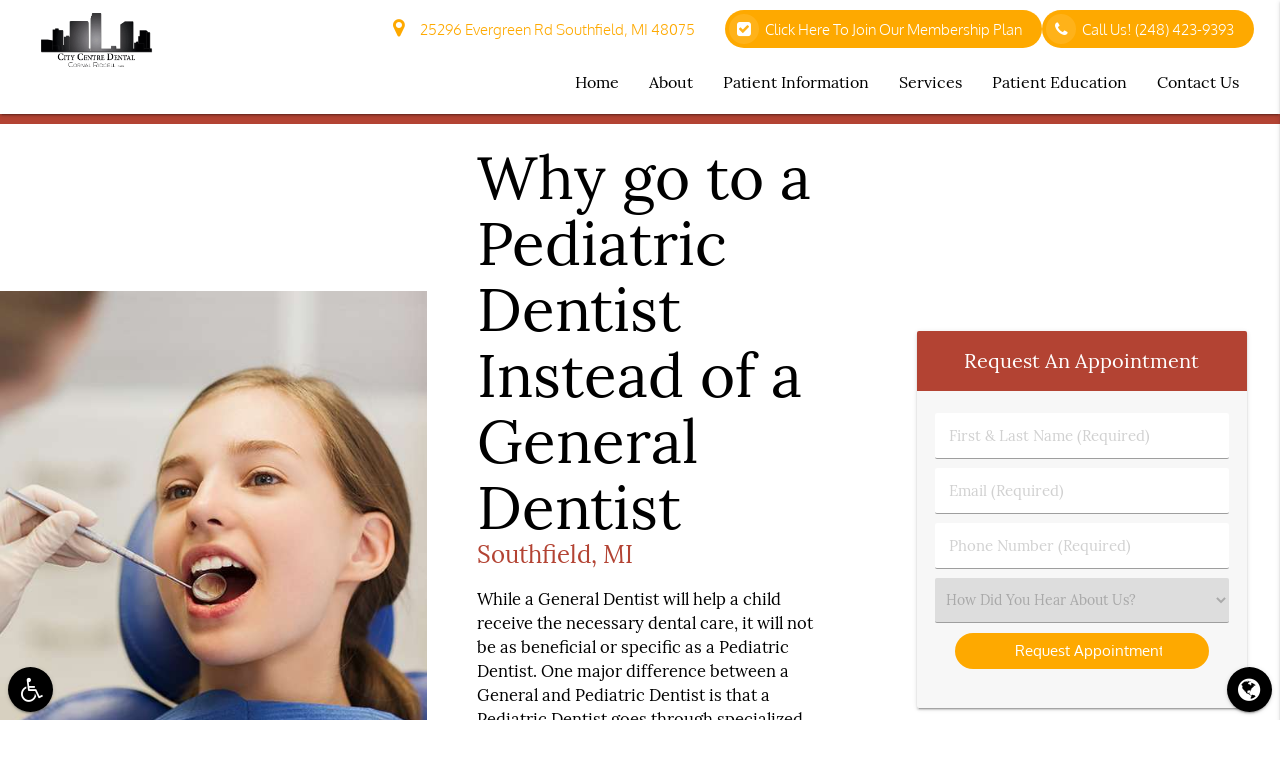

--- FILE ---
content_type: text/html; charset=utf-8
request_url: https://www.google.com/recaptcha/api2/anchor?ar=1&k=6LebygQrAAAAAEqGFJ1k4HKHRWznG7xEaYz78_oV&co=aHR0cHM6Ly93d3cucmVhbGdvb2RkZW50aXN0LmNvbTo0NDM.&hl=en&v=PoyoqOPhxBO7pBk68S4YbpHZ&size=invisible&anchor-ms=20000&execute-ms=30000&cb=ymi6mowsctbe
body_size: 48551
content:
<!DOCTYPE HTML><html dir="ltr" lang="en"><head><meta http-equiv="Content-Type" content="text/html; charset=UTF-8">
<meta http-equiv="X-UA-Compatible" content="IE=edge">
<title>reCAPTCHA</title>
<style type="text/css">
/* cyrillic-ext */
@font-face {
  font-family: 'Roboto';
  font-style: normal;
  font-weight: 400;
  font-stretch: 100%;
  src: url(//fonts.gstatic.com/s/roboto/v48/KFO7CnqEu92Fr1ME7kSn66aGLdTylUAMa3GUBHMdazTgWw.woff2) format('woff2');
  unicode-range: U+0460-052F, U+1C80-1C8A, U+20B4, U+2DE0-2DFF, U+A640-A69F, U+FE2E-FE2F;
}
/* cyrillic */
@font-face {
  font-family: 'Roboto';
  font-style: normal;
  font-weight: 400;
  font-stretch: 100%;
  src: url(//fonts.gstatic.com/s/roboto/v48/KFO7CnqEu92Fr1ME7kSn66aGLdTylUAMa3iUBHMdazTgWw.woff2) format('woff2');
  unicode-range: U+0301, U+0400-045F, U+0490-0491, U+04B0-04B1, U+2116;
}
/* greek-ext */
@font-face {
  font-family: 'Roboto';
  font-style: normal;
  font-weight: 400;
  font-stretch: 100%;
  src: url(//fonts.gstatic.com/s/roboto/v48/KFO7CnqEu92Fr1ME7kSn66aGLdTylUAMa3CUBHMdazTgWw.woff2) format('woff2');
  unicode-range: U+1F00-1FFF;
}
/* greek */
@font-face {
  font-family: 'Roboto';
  font-style: normal;
  font-weight: 400;
  font-stretch: 100%;
  src: url(//fonts.gstatic.com/s/roboto/v48/KFO7CnqEu92Fr1ME7kSn66aGLdTylUAMa3-UBHMdazTgWw.woff2) format('woff2');
  unicode-range: U+0370-0377, U+037A-037F, U+0384-038A, U+038C, U+038E-03A1, U+03A3-03FF;
}
/* math */
@font-face {
  font-family: 'Roboto';
  font-style: normal;
  font-weight: 400;
  font-stretch: 100%;
  src: url(//fonts.gstatic.com/s/roboto/v48/KFO7CnqEu92Fr1ME7kSn66aGLdTylUAMawCUBHMdazTgWw.woff2) format('woff2');
  unicode-range: U+0302-0303, U+0305, U+0307-0308, U+0310, U+0312, U+0315, U+031A, U+0326-0327, U+032C, U+032F-0330, U+0332-0333, U+0338, U+033A, U+0346, U+034D, U+0391-03A1, U+03A3-03A9, U+03B1-03C9, U+03D1, U+03D5-03D6, U+03F0-03F1, U+03F4-03F5, U+2016-2017, U+2034-2038, U+203C, U+2040, U+2043, U+2047, U+2050, U+2057, U+205F, U+2070-2071, U+2074-208E, U+2090-209C, U+20D0-20DC, U+20E1, U+20E5-20EF, U+2100-2112, U+2114-2115, U+2117-2121, U+2123-214F, U+2190, U+2192, U+2194-21AE, U+21B0-21E5, U+21F1-21F2, U+21F4-2211, U+2213-2214, U+2216-22FF, U+2308-230B, U+2310, U+2319, U+231C-2321, U+2336-237A, U+237C, U+2395, U+239B-23B7, U+23D0, U+23DC-23E1, U+2474-2475, U+25AF, U+25B3, U+25B7, U+25BD, U+25C1, U+25CA, U+25CC, U+25FB, U+266D-266F, U+27C0-27FF, U+2900-2AFF, U+2B0E-2B11, U+2B30-2B4C, U+2BFE, U+3030, U+FF5B, U+FF5D, U+1D400-1D7FF, U+1EE00-1EEFF;
}
/* symbols */
@font-face {
  font-family: 'Roboto';
  font-style: normal;
  font-weight: 400;
  font-stretch: 100%;
  src: url(//fonts.gstatic.com/s/roboto/v48/KFO7CnqEu92Fr1ME7kSn66aGLdTylUAMaxKUBHMdazTgWw.woff2) format('woff2');
  unicode-range: U+0001-000C, U+000E-001F, U+007F-009F, U+20DD-20E0, U+20E2-20E4, U+2150-218F, U+2190, U+2192, U+2194-2199, U+21AF, U+21E6-21F0, U+21F3, U+2218-2219, U+2299, U+22C4-22C6, U+2300-243F, U+2440-244A, U+2460-24FF, U+25A0-27BF, U+2800-28FF, U+2921-2922, U+2981, U+29BF, U+29EB, U+2B00-2BFF, U+4DC0-4DFF, U+FFF9-FFFB, U+10140-1018E, U+10190-1019C, U+101A0, U+101D0-101FD, U+102E0-102FB, U+10E60-10E7E, U+1D2C0-1D2D3, U+1D2E0-1D37F, U+1F000-1F0FF, U+1F100-1F1AD, U+1F1E6-1F1FF, U+1F30D-1F30F, U+1F315, U+1F31C, U+1F31E, U+1F320-1F32C, U+1F336, U+1F378, U+1F37D, U+1F382, U+1F393-1F39F, U+1F3A7-1F3A8, U+1F3AC-1F3AF, U+1F3C2, U+1F3C4-1F3C6, U+1F3CA-1F3CE, U+1F3D4-1F3E0, U+1F3ED, U+1F3F1-1F3F3, U+1F3F5-1F3F7, U+1F408, U+1F415, U+1F41F, U+1F426, U+1F43F, U+1F441-1F442, U+1F444, U+1F446-1F449, U+1F44C-1F44E, U+1F453, U+1F46A, U+1F47D, U+1F4A3, U+1F4B0, U+1F4B3, U+1F4B9, U+1F4BB, U+1F4BF, U+1F4C8-1F4CB, U+1F4D6, U+1F4DA, U+1F4DF, U+1F4E3-1F4E6, U+1F4EA-1F4ED, U+1F4F7, U+1F4F9-1F4FB, U+1F4FD-1F4FE, U+1F503, U+1F507-1F50B, U+1F50D, U+1F512-1F513, U+1F53E-1F54A, U+1F54F-1F5FA, U+1F610, U+1F650-1F67F, U+1F687, U+1F68D, U+1F691, U+1F694, U+1F698, U+1F6AD, U+1F6B2, U+1F6B9-1F6BA, U+1F6BC, U+1F6C6-1F6CF, U+1F6D3-1F6D7, U+1F6E0-1F6EA, U+1F6F0-1F6F3, U+1F6F7-1F6FC, U+1F700-1F7FF, U+1F800-1F80B, U+1F810-1F847, U+1F850-1F859, U+1F860-1F887, U+1F890-1F8AD, U+1F8B0-1F8BB, U+1F8C0-1F8C1, U+1F900-1F90B, U+1F93B, U+1F946, U+1F984, U+1F996, U+1F9E9, U+1FA00-1FA6F, U+1FA70-1FA7C, U+1FA80-1FA89, U+1FA8F-1FAC6, U+1FACE-1FADC, U+1FADF-1FAE9, U+1FAF0-1FAF8, U+1FB00-1FBFF;
}
/* vietnamese */
@font-face {
  font-family: 'Roboto';
  font-style: normal;
  font-weight: 400;
  font-stretch: 100%;
  src: url(//fonts.gstatic.com/s/roboto/v48/KFO7CnqEu92Fr1ME7kSn66aGLdTylUAMa3OUBHMdazTgWw.woff2) format('woff2');
  unicode-range: U+0102-0103, U+0110-0111, U+0128-0129, U+0168-0169, U+01A0-01A1, U+01AF-01B0, U+0300-0301, U+0303-0304, U+0308-0309, U+0323, U+0329, U+1EA0-1EF9, U+20AB;
}
/* latin-ext */
@font-face {
  font-family: 'Roboto';
  font-style: normal;
  font-weight: 400;
  font-stretch: 100%;
  src: url(//fonts.gstatic.com/s/roboto/v48/KFO7CnqEu92Fr1ME7kSn66aGLdTylUAMa3KUBHMdazTgWw.woff2) format('woff2');
  unicode-range: U+0100-02BA, U+02BD-02C5, U+02C7-02CC, U+02CE-02D7, U+02DD-02FF, U+0304, U+0308, U+0329, U+1D00-1DBF, U+1E00-1E9F, U+1EF2-1EFF, U+2020, U+20A0-20AB, U+20AD-20C0, U+2113, U+2C60-2C7F, U+A720-A7FF;
}
/* latin */
@font-face {
  font-family: 'Roboto';
  font-style: normal;
  font-weight: 400;
  font-stretch: 100%;
  src: url(//fonts.gstatic.com/s/roboto/v48/KFO7CnqEu92Fr1ME7kSn66aGLdTylUAMa3yUBHMdazQ.woff2) format('woff2');
  unicode-range: U+0000-00FF, U+0131, U+0152-0153, U+02BB-02BC, U+02C6, U+02DA, U+02DC, U+0304, U+0308, U+0329, U+2000-206F, U+20AC, U+2122, U+2191, U+2193, U+2212, U+2215, U+FEFF, U+FFFD;
}
/* cyrillic-ext */
@font-face {
  font-family: 'Roboto';
  font-style: normal;
  font-weight: 500;
  font-stretch: 100%;
  src: url(//fonts.gstatic.com/s/roboto/v48/KFO7CnqEu92Fr1ME7kSn66aGLdTylUAMa3GUBHMdazTgWw.woff2) format('woff2');
  unicode-range: U+0460-052F, U+1C80-1C8A, U+20B4, U+2DE0-2DFF, U+A640-A69F, U+FE2E-FE2F;
}
/* cyrillic */
@font-face {
  font-family: 'Roboto';
  font-style: normal;
  font-weight: 500;
  font-stretch: 100%;
  src: url(//fonts.gstatic.com/s/roboto/v48/KFO7CnqEu92Fr1ME7kSn66aGLdTylUAMa3iUBHMdazTgWw.woff2) format('woff2');
  unicode-range: U+0301, U+0400-045F, U+0490-0491, U+04B0-04B1, U+2116;
}
/* greek-ext */
@font-face {
  font-family: 'Roboto';
  font-style: normal;
  font-weight: 500;
  font-stretch: 100%;
  src: url(//fonts.gstatic.com/s/roboto/v48/KFO7CnqEu92Fr1ME7kSn66aGLdTylUAMa3CUBHMdazTgWw.woff2) format('woff2');
  unicode-range: U+1F00-1FFF;
}
/* greek */
@font-face {
  font-family: 'Roboto';
  font-style: normal;
  font-weight: 500;
  font-stretch: 100%;
  src: url(//fonts.gstatic.com/s/roboto/v48/KFO7CnqEu92Fr1ME7kSn66aGLdTylUAMa3-UBHMdazTgWw.woff2) format('woff2');
  unicode-range: U+0370-0377, U+037A-037F, U+0384-038A, U+038C, U+038E-03A1, U+03A3-03FF;
}
/* math */
@font-face {
  font-family: 'Roboto';
  font-style: normal;
  font-weight: 500;
  font-stretch: 100%;
  src: url(//fonts.gstatic.com/s/roboto/v48/KFO7CnqEu92Fr1ME7kSn66aGLdTylUAMawCUBHMdazTgWw.woff2) format('woff2');
  unicode-range: U+0302-0303, U+0305, U+0307-0308, U+0310, U+0312, U+0315, U+031A, U+0326-0327, U+032C, U+032F-0330, U+0332-0333, U+0338, U+033A, U+0346, U+034D, U+0391-03A1, U+03A3-03A9, U+03B1-03C9, U+03D1, U+03D5-03D6, U+03F0-03F1, U+03F4-03F5, U+2016-2017, U+2034-2038, U+203C, U+2040, U+2043, U+2047, U+2050, U+2057, U+205F, U+2070-2071, U+2074-208E, U+2090-209C, U+20D0-20DC, U+20E1, U+20E5-20EF, U+2100-2112, U+2114-2115, U+2117-2121, U+2123-214F, U+2190, U+2192, U+2194-21AE, U+21B0-21E5, U+21F1-21F2, U+21F4-2211, U+2213-2214, U+2216-22FF, U+2308-230B, U+2310, U+2319, U+231C-2321, U+2336-237A, U+237C, U+2395, U+239B-23B7, U+23D0, U+23DC-23E1, U+2474-2475, U+25AF, U+25B3, U+25B7, U+25BD, U+25C1, U+25CA, U+25CC, U+25FB, U+266D-266F, U+27C0-27FF, U+2900-2AFF, U+2B0E-2B11, U+2B30-2B4C, U+2BFE, U+3030, U+FF5B, U+FF5D, U+1D400-1D7FF, U+1EE00-1EEFF;
}
/* symbols */
@font-face {
  font-family: 'Roboto';
  font-style: normal;
  font-weight: 500;
  font-stretch: 100%;
  src: url(//fonts.gstatic.com/s/roboto/v48/KFO7CnqEu92Fr1ME7kSn66aGLdTylUAMaxKUBHMdazTgWw.woff2) format('woff2');
  unicode-range: U+0001-000C, U+000E-001F, U+007F-009F, U+20DD-20E0, U+20E2-20E4, U+2150-218F, U+2190, U+2192, U+2194-2199, U+21AF, U+21E6-21F0, U+21F3, U+2218-2219, U+2299, U+22C4-22C6, U+2300-243F, U+2440-244A, U+2460-24FF, U+25A0-27BF, U+2800-28FF, U+2921-2922, U+2981, U+29BF, U+29EB, U+2B00-2BFF, U+4DC0-4DFF, U+FFF9-FFFB, U+10140-1018E, U+10190-1019C, U+101A0, U+101D0-101FD, U+102E0-102FB, U+10E60-10E7E, U+1D2C0-1D2D3, U+1D2E0-1D37F, U+1F000-1F0FF, U+1F100-1F1AD, U+1F1E6-1F1FF, U+1F30D-1F30F, U+1F315, U+1F31C, U+1F31E, U+1F320-1F32C, U+1F336, U+1F378, U+1F37D, U+1F382, U+1F393-1F39F, U+1F3A7-1F3A8, U+1F3AC-1F3AF, U+1F3C2, U+1F3C4-1F3C6, U+1F3CA-1F3CE, U+1F3D4-1F3E0, U+1F3ED, U+1F3F1-1F3F3, U+1F3F5-1F3F7, U+1F408, U+1F415, U+1F41F, U+1F426, U+1F43F, U+1F441-1F442, U+1F444, U+1F446-1F449, U+1F44C-1F44E, U+1F453, U+1F46A, U+1F47D, U+1F4A3, U+1F4B0, U+1F4B3, U+1F4B9, U+1F4BB, U+1F4BF, U+1F4C8-1F4CB, U+1F4D6, U+1F4DA, U+1F4DF, U+1F4E3-1F4E6, U+1F4EA-1F4ED, U+1F4F7, U+1F4F9-1F4FB, U+1F4FD-1F4FE, U+1F503, U+1F507-1F50B, U+1F50D, U+1F512-1F513, U+1F53E-1F54A, U+1F54F-1F5FA, U+1F610, U+1F650-1F67F, U+1F687, U+1F68D, U+1F691, U+1F694, U+1F698, U+1F6AD, U+1F6B2, U+1F6B9-1F6BA, U+1F6BC, U+1F6C6-1F6CF, U+1F6D3-1F6D7, U+1F6E0-1F6EA, U+1F6F0-1F6F3, U+1F6F7-1F6FC, U+1F700-1F7FF, U+1F800-1F80B, U+1F810-1F847, U+1F850-1F859, U+1F860-1F887, U+1F890-1F8AD, U+1F8B0-1F8BB, U+1F8C0-1F8C1, U+1F900-1F90B, U+1F93B, U+1F946, U+1F984, U+1F996, U+1F9E9, U+1FA00-1FA6F, U+1FA70-1FA7C, U+1FA80-1FA89, U+1FA8F-1FAC6, U+1FACE-1FADC, U+1FADF-1FAE9, U+1FAF0-1FAF8, U+1FB00-1FBFF;
}
/* vietnamese */
@font-face {
  font-family: 'Roboto';
  font-style: normal;
  font-weight: 500;
  font-stretch: 100%;
  src: url(//fonts.gstatic.com/s/roboto/v48/KFO7CnqEu92Fr1ME7kSn66aGLdTylUAMa3OUBHMdazTgWw.woff2) format('woff2');
  unicode-range: U+0102-0103, U+0110-0111, U+0128-0129, U+0168-0169, U+01A0-01A1, U+01AF-01B0, U+0300-0301, U+0303-0304, U+0308-0309, U+0323, U+0329, U+1EA0-1EF9, U+20AB;
}
/* latin-ext */
@font-face {
  font-family: 'Roboto';
  font-style: normal;
  font-weight: 500;
  font-stretch: 100%;
  src: url(//fonts.gstatic.com/s/roboto/v48/KFO7CnqEu92Fr1ME7kSn66aGLdTylUAMa3KUBHMdazTgWw.woff2) format('woff2');
  unicode-range: U+0100-02BA, U+02BD-02C5, U+02C7-02CC, U+02CE-02D7, U+02DD-02FF, U+0304, U+0308, U+0329, U+1D00-1DBF, U+1E00-1E9F, U+1EF2-1EFF, U+2020, U+20A0-20AB, U+20AD-20C0, U+2113, U+2C60-2C7F, U+A720-A7FF;
}
/* latin */
@font-face {
  font-family: 'Roboto';
  font-style: normal;
  font-weight: 500;
  font-stretch: 100%;
  src: url(//fonts.gstatic.com/s/roboto/v48/KFO7CnqEu92Fr1ME7kSn66aGLdTylUAMa3yUBHMdazQ.woff2) format('woff2');
  unicode-range: U+0000-00FF, U+0131, U+0152-0153, U+02BB-02BC, U+02C6, U+02DA, U+02DC, U+0304, U+0308, U+0329, U+2000-206F, U+20AC, U+2122, U+2191, U+2193, U+2212, U+2215, U+FEFF, U+FFFD;
}
/* cyrillic-ext */
@font-face {
  font-family: 'Roboto';
  font-style: normal;
  font-weight: 900;
  font-stretch: 100%;
  src: url(//fonts.gstatic.com/s/roboto/v48/KFO7CnqEu92Fr1ME7kSn66aGLdTylUAMa3GUBHMdazTgWw.woff2) format('woff2');
  unicode-range: U+0460-052F, U+1C80-1C8A, U+20B4, U+2DE0-2DFF, U+A640-A69F, U+FE2E-FE2F;
}
/* cyrillic */
@font-face {
  font-family: 'Roboto';
  font-style: normal;
  font-weight: 900;
  font-stretch: 100%;
  src: url(//fonts.gstatic.com/s/roboto/v48/KFO7CnqEu92Fr1ME7kSn66aGLdTylUAMa3iUBHMdazTgWw.woff2) format('woff2');
  unicode-range: U+0301, U+0400-045F, U+0490-0491, U+04B0-04B1, U+2116;
}
/* greek-ext */
@font-face {
  font-family: 'Roboto';
  font-style: normal;
  font-weight: 900;
  font-stretch: 100%;
  src: url(//fonts.gstatic.com/s/roboto/v48/KFO7CnqEu92Fr1ME7kSn66aGLdTylUAMa3CUBHMdazTgWw.woff2) format('woff2');
  unicode-range: U+1F00-1FFF;
}
/* greek */
@font-face {
  font-family: 'Roboto';
  font-style: normal;
  font-weight: 900;
  font-stretch: 100%;
  src: url(//fonts.gstatic.com/s/roboto/v48/KFO7CnqEu92Fr1ME7kSn66aGLdTylUAMa3-UBHMdazTgWw.woff2) format('woff2');
  unicode-range: U+0370-0377, U+037A-037F, U+0384-038A, U+038C, U+038E-03A1, U+03A3-03FF;
}
/* math */
@font-face {
  font-family: 'Roboto';
  font-style: normal;
  font-weight: 900;
  font-stretch: 100%;
  src: url(//fonts.gstatic.com/s/roboto/v48/KFO7CnqEu92Fr1ME7kSn66aGLdTylUAMawCUBHMdazTgWw.woff2) format('woff2');
  unicode-range: U+0302-0303, U+0305, U+0307-0308, U+0310, U+0312, U+0315, U+031A, U+0326-0327, U+032C, U+032F-0330, U+0332-0333, U+0338, U+033A, U+0346, U+034D, U+0391-03A1, U+03A3-03A9, U+03B1-03C9, U+03D1, U+03D5-03D6, U+03F0-03F1, U+03F4-03F5, U+2016-2017, U+2034-2038, U+203C, U+2040, U+2043, U+2047, U+2050, U+2057, U+205F, U+2070-2071, U+2074-208E, U+2090-209C, U+20D0-20DC, U+20E1, U+20E5-20EF, U+2100-2112, U+2114-2115, U+2117-2121, U+2123-214F, U+2190, U+2192, U+2194-21AE, U+21B0-21E5, U+21F1-21F2, U+21F4-2211, U+2213-2214, U+2216-22FF, U+2308-230B, U+2310, U+2319, U+231C-2321, U+2336-237A, U+237C, U+2395, U+239B-23B7, U+23D0, U+23DC-23E1, U+2474-2475, U+25AF, U+25B3, U+25B7, U+25BD, U+25C1, U+25CA, U+25CC, U+25FB, U+266D-266F, U+27C0-27FF, U+2900-2AFF, U+2B0E-2B11, U+2B30-2B4C, U+2BFE, U+3030, U+FF5B, U+FF5D, U+1D400-1D7FF, U+1EE00-1EEFF;
}
/* symbols */
@font-face {
  font-family: 'Roboto';
  font-style: normal;
  font-weight: 900;
  font-stretch: 100%;
  src: url(//fonts.gstatic.com/s/roboto/v48/KFO7CnqEu92Fr1ME7kSn66aGLdTylUAMaxKUBHMdazTgWw.woff2) format('woff2');
  unicode-range: U+0001-000C, U+000E-001F, U+007F-009F, U+20DD-20E0, U+20E2-20E4, U+2150-218F, U+2190, U+2192, U+2194-2199, U+21AF, U+21E6-21F0, U+21F3, U+2218-2219, U+2299, U+22C4-22C6, U+2300-243F, U+2440-244A, U+2460-24FF, U+25A0-27BF, U+2800-28FF, U+2921-2922, U+2981, U+29BF, U+29EB, U+2B00-2BFF, U+4DC0-4DFF, U+FFF9-FFFB, U+10140-1018E, U+10190-1019C, U+101A0, U+101D0-101FD, U+102E0-102FB, U+10E60-10E7E, U+1D2C0-1D2D3, U+1D2E0-1D37F, U+1F000-1F0FF, U+1F100-1F1AD, U+1F1E6-1F1FF, U+1F30D-1F30F, U+1F315, U+1F31C, U+1F31E, U+1F320-1F32C, U+1F336, U+1F378, U+1F37D, U+1F382, U+1F393-1F39F, U+1F3A7-1F3A8, U+1F3AC-1F3AF, U+1F3C2, U+1F3C4-1F3C6, U+1F3CA-1F3CE, U+1F3D4-1F3E0, U+1F3ED, U+1F3F1-1F3F3, U+1F3F5-1F3F7, U+1F408, U+1F415, U+1F41F, U+1F426, U+1F43F, U+1F441-1F442, U+1F444, U+1F446-1F449, U+1F44C-1F44E, U+1F453, U+1F46A, U+1F47D, U+1F4A3, U+1F4B0, U+1F4B3, U+1F4B9, U+1F4BB, U+1F4BF, U+1F4C8-1F4CB, U+1F4D6, U+1F4DA, U+1F4DF, U+1F4E3-1F4E6, U+1F4EA-1F4ED, U+1F4F7, U+1F4F9-1F4FB, U+1F4FD-1F4FE, U+1F503, U+1F507-1F50B, U+1F50D, U+1F512-1F513, U+1F53E-1F54A, U+1F54F-1F5FA, U+1F610, U+1F650-1F67F, U+1F687, U+1F68D, U+1F691, U+1F694, U+1F698, U+1F6AD, U+1F6B2, U+1F6B9-1F6BA, U+1F6BC, U+1F6C6-1F6CF, U+1F6D3-1F6D7, U+1F6E0-1F6EA, U+1F6F0-1F6F3, U+1F6F7-1F6FC, U+1F700-1F7FF, U+1F800-1F80B, U+1F810-1F847, U+1F850-1F859, U+1F860-1F887, U+1F890-1F8AD, U+1F8B0-1F8BB, U+1F8C0-1F8C1, U+1F900-1F90B, U+1F93B, U+1F946, U+1F984, U+1F996, U+1F9E9, U+1FA00-1FA6F, U+1FA70-1FA7C, U+1FA80-1FA89, U+1FA8F-1FAC6, U+1FACE-1FADC, U+1FADF-1FAE9, U+1FAF0-1FAF8, U+1FB00-1FBFF;
}
/* vietnamese */
@font-face {
  font-family: 'Roboto';
  font-style: normal;
  font-weight: 900;
  font-stretch: 100%;
  src: url(//fonts.gstatic.com/s/roboto/v48/KFO7CnqEu92Fr1ME7kSn66aGLdTylUAMa3OUBHMdazTgWw.woff2) format('woff2');
  unicode-range: U+0102-0103, U+0110-0111, U+0128-0129, U+0168-0169, U+01A0-01A1, U+01AF-01B0, U+0300-0301, U+0303-0304, U+0308-0309, U+0323, U+0329, U+1EA0-1EF9, U+20AB;
}
/* latin-ext */
@font-face {
  font-family: 'Roboto';
  font-style: normal;
  font-weight: 900;
  font-stretch: 100%;
  src: url(//fonts.gstatic.com/s/roboto/v48/KFO7CnqEu92Fr1ME7kSn66aGLdTylUAMa3KUBHMdazTgWw.woff2) format('woff2');
  unicode-range: U+0100-02BA, U+02BD-02C5, U+02C7-02CC, U+02CE-02D7, U+02DD-02FF, U+0304, U+0308, U+0329, U+1D00-1DBF, U+1E00-1E9F, U+1EF2-1EFF, U+2020, U+20A0-20AB, U+20AD-20C0, U+2113, U+2C60-2C7F, U+A720-A7FF;
}
/* latin */
@font-face {
  font-family: 'Roboto';
  font-style: normal;
  font-weight: 900;
  font-stretch: 100%;
  src: url(//fonts.gstatic.com/s/roboto/v48/KFO7CnqEu92Fr1ME7kSn66aGLdTylUAMa3yUBHMdazQ.woff2) format('woff2');
  unicode-range: U+0000-00FF, U+0131, U+0152-0153, U+02BB-02BC, U+02C6, U+02DA, U+02DC, U+0304, U+0308, U+0329, U+2000-206F, U+20AC, U+2122, U+2191, U+2193, U+2212, U+2215, U+FEFF, U+FFFD;
}

</style>
<link rel="stylesheet" type="text/css" href="https://www.gstatic.com/recaptcha/releases/PoyoqOPhxBO7pBk68S4YbpHZ/styles__ltr.css">
<script nonce="yxBJf1HBV7sxXovELTzgYw" type="text/javascript">window['__recaptcha_api'] = 'https://www.google.com/recaptcha/api2/';</script>
<script type="text/javascript" src="https://www.gstatic.com/recaptcha/releases/PoyoqOPhxBO7pBk68S4YbpHZ/recaptcha__en.js" nonce="yxBJf1HBV7sxXovELTzgYw">
      
    </script></head>
<body><div id="rc-anchor-alert" class="rc-anchor-alert"></div>
<input type="hidden" id="recaptcha-token" value="[base64]">
<script type="text/javascript" nonce="yxBJf1HBV7sxXovELTzgYw">
      recaptcha.anchor.Main.init("[\x22ainput\x22,[\x22bgdata\x22,\x22\x22,\[base64]/[base64]/[base64]/[base64]/[base64]/[base64]/KGcoTywyNTMsTy5PKSxVRyhPLEMpKTpnKE8sMjUzLEMpLE8pKSxsKSksTykpfSxieT1mdW5jdGlvbihDLE8sdSxsKXtmb3IobD0odT1SKEMpLDApO08+MDtPLS0pbD1sPDw4fFooQyk7ZyhDLHUsbCl9LFVHPWZ1bmN0aW9uKEMsTyl7Qy5pLmxlbmd0aD4xMDQ/[base64]/[base64]/[base64]/[base64]/[base64]/[base64]/[base64]\\u003d\x22,\[base64]\x22,\x22ZBIHfcK7AFLCq2owwo0EKcORw40GwptDJXRcDQYyw6YZM8Kdw4zDgz8fczjCgMKqbX7CpsOkw650JRpnHE7Dg1fCuMKJw43DssKKEsO7w6Eyw7jCm8KoM8ONfsOMKV1gw5VqMsOJwrtvw5vChnLCusKbN8Kwwo/Cg2jDtnLCvsKPX2pVwrIUSTrCulzDswDCqcKTNDRjwrnDslPCvcO8w5PDhcKZHCURe8O9wpTCnyzDksKxMWlmw4Qcwo3DlGfDrghYGsO5w6nClsOLIEvDlMKMXDnDksOnUyjCmMOXWVnCoGUqPMKDVMObwpHCrsK4woTCumzDs8KZwo1tccOlwod8wpPCinXCgT/DncKfOCLCoArCrMOjMELDisO+w6nCqn1EPsO4RDXDlsKCZ8ODZMK8w7UkwoF+wprCkcKhworCscKuwposwpnCvcOpwr/[base64]/CjMKqwr5FwpzCuUnDl8KYcMO2w6lfwqjCmyXCm1pbdjrCgsKHw6ROUE/ChE/[base64]/[base64]/[base64]/wr/[base64]/CrijCmQ3DkzLCh8ONwoXCq8KcJ8O8w71aAsOCw4IOwodFQ8OyCCDClQ5+wq3DjMKdwqnDk1nCgUrCvixadMOGScK+FyHDpMOvw6lDw4gIVxTCkAjCgMKEwp3ChsK/wozDo8K1wqHCh1nDqjIsOgHChgBRw4/DsMOPBk8gMidRw7zCmsOsw7ERb8OUbcOmKGAywrLDgcO5wq7CqsKMbRzCrcKuw69Vw7fCgQgYNcK2w551PyHDu8OAA8OfF3PCvUksZmV6S8O2bcKhwqIuNsO8wrzCtzVJw5/CjsOVw5rDnMKowoLCmcKgRMKicsObw4tjWcKGw6VcMcOtw7/CmMKGW8OHwpEuK8KcwoVBwrHCrsK2J8OjKnPDrwsFcMK8w643wphZw5pzw58NwoDCryB9WMKBOcOvwqwzwq/[base64]/CmsO1w53ChcK1GX3Dj8KVfWZVDcO1MsKKOyfCnMKIw495w5nCkMOywrHDuUoDcsKtNcKHwp7ClcKgPQnCtj1Ow4/DuMOhwrPDr8Ksw5Qrw5kow6fDlcKXw4bCksOYIsKkHTjDgcK8UsORQlTChMKcDFXDicOnT1rDg8KgeMOhN8OEwrAuwqkSw6Ywwp/[base64]/w5HCq09pWxc4VMKMOwrCmcK8TcOQwopPbcK1w4ghw4zDv8ORwqUhw64Mwok7eMKawqkcFlnDsg1Uwokww5/CvsOCAzkefsOgIS3DrmLCswo5EzUyw4N/[base64]/w7dAYnnDsMKaD8KlRyfCkzzClBbCqsKjw5DCiivDhcKZwobCicOKQcKUO8OqGxLCoXwSMMK+w47DuMOxwofCmcObwqJRw6dKwoPDk8KnecOJw4zCp2PDucKfdQ/DosK+wp4XJw3CosKiccO+RcKVwqDCqsKLO0jChFDCu8Ocw5xhwpY0w50+LhgAfSAvwqnCmgPCqQ5KZWlXw5oQIj0jHsK+ZXFTwrUiPiguwpADTcKYbsK8dh3DiEHCicOQw5DDu2XDosO2NRMKWUHCqcK8w7zDgsO5WsKZfsONwrPCrx7Cv8OHX2XCmsO/[base64]/CsRd/[base64]/dsO4w6c6w4hWwr3CucKVw67CscKwKlPDkGrDlnZ/Jk7ChsO9wr0jFRFqwpfDmXxDwpXDkMKpdcKDw7VJwqdrw6EMwrt1w4bDr3PDpg7DhBHCsF3Cug5ZOcKHK8KccEnDjAnDkkIIPcKTw6/CssKCw7hRTMOfHsODwpXDrcKsDxTDusKawrITwrIbw4fCosOVMErCkcKDVMOww7LCisKjwoIgw607QwHChsKHXXDCqhnDq2omYlpcVcOKwq/ChHROKnPDm8K6S8O2bsOKGhoPUEofJSPCrDPDpcKaw5zDnsKRwphDw5XDrwLCgS/CtAfCscOqw6XCkcOwwpE9wpM+CRB9S3h1w7TDiRjDvQbDiQLCmcKLbBpmAV9Lw5hcwqAPVMKqw6BSWF7CnsK5w4zCjMKcVsOidMKiw43CusK/w5/Dr27ClMOdw77DhcKtI0Y+wpHCpMORwq7Dm25Ew7PDnMOfw7TCjTkSw400JsOtdzfCpcO9w7EqQ8KhAXLDoG9WD25abMKCw7RSDT7ClFjCt3czDktvFmnDuMOFwpHDo0fChjgPbAF/wrl8G3Ivwo/CmcKOw6Nsw7Z7w4zDuMKRwocDw48wwo7DjB/[base64]/[base64]/DilsPwp58wofDhcOJw6lAwoDDp8KZMitsBcK7bMOjNsKjwoPCg3bCpCbCkw8twq7CimLDmkk1bsKSw73DrMKhw5/[base64]/DgzEjBQVvGMKAwrhlcTpbVy8/w45OwpNwcGZhUcO1w79+w75vQVE/AhIBcRHCu8O+bF0Rwo7Ds8KNOcKqVWnDmR7CvA1GSQLDvcKndsKPXMO8wprDjFzDqBh5w5XDnSvCvcO7woNgS8Kcw5duwrsrwpHDncO6w6XDo8KOPMKrFToUP8KhJ3sJRcKPw7zDmBjCjcOJwpnCusOaFxzCmBMreMOPATrDncOPY8ONBFPCgsO0SsOLBMKGwp/[base64]/CocOsG8OYw5/Ck8KPwoFuE0l9FMO4PMKiw5NAA8OyIMKUEcOQw4rDp2zCmXLDpcKawpnCt8Kcwr9efMOzw5/Cl2RfMjfConsJwqATwqMewqrCtAvCv8OHw4vDk3l1wp7DusKrCRHDiMOUwo1qw6nCojVKwohawp4Qwqlfw4HDncKrVsOSwoMcwqF1I8KFOsOeaQvChkHDgcO+acKDQ8Kxwrdxw4V3GcOHw4kgwp5ow6toGsKgw47DpcOMY38rw4c8wprDsMOfO8KMw5/CkMKrwppCw73Dp8K5w7PDn8OPFQtCwp1yw6glJxFEwrx/KsOOYsO9wrtmw4dUworDrcKrwqVzd8OJwpXDr8OPJh7Ds8KvVgh+w4NnAm7ClcK0KcOPwqvDt8KGw4PDpgAKwpvCs8KFwooEw6jCvxTCrsOqwrLCuMK9wocRQjvCkD5uWMK9fMKgbMORDsOSU8Kow5hmLlbCpcKWX8KDVCBnEcKZwrw/w6TCvcKew6k+w4vDkcO+w7/DrmFZYR5ybhxKWDDDt8KXw7jCucOwTApyFxXCrMKGOC59w4dZSERjw7k7fWxLCMKlwrDCqUsRLsOydMO1J8Kjw7h3w4bDjzNGw6nDhsO5ScKINsKheMOaw48UAS3DgFTCrsKUB8OlHTXChlQMdwtDwrgWw5nDh8K/w4pdVcOpwrhnwoDCtiNjwrLDly3DlMO4HyRlwqlnNEVTw5TCljjDi8OEHcOMSSkyRcOPwpHCtijCrcKGUsKhwqrCmnLCvV0cMcO3fXHCisKgwqRBwofDilTDpUhRw5J/bgrDisODDsOnw4LDvSVLYA55XcKae8K1LCHCgsOAG8OWw4VARcOYwqFQZMKJwosPRkLDgsO0w5XDqcODw7EjTycOwofDmnYcUDjCmxg/[base64]/[base64]/[base64]/wrRmNWltwqTDlMK4KMOUBnQpwrZBYx87EMOjcRpAXcOQP8K/[base64]/w6/[base64]/CmMK0SGLDvHjCi8OiaFcQwo0jw54RRMOhY392w6/[base64]/[base64]/CmcOCwqnDhMKLbUDCsMKmODwuwpsAw79YwrjDqUjCsi/Dq1Rme8KJw70jcsKDwqgBT3LDm8ONLi5hK8OCw7jDqgLCuAdBD2xxw6rDq8ONOsO/[base64]/w6vDhMKzw4nDv2Jnw7lXA0lLwp0WcEUlQF/Dh8O3eFDCplTDmGvDgsOFWxTCl8KzbS/CmlfDnE9UB8KQworCl2LCpks3RR3Dt2fDuMOfwrYfFxURfMOxA8KPwrHCqMKUejLDo0PDkcO/N8OcwpvDjcKZZDTDsnDDmwlfwp3CqMOUNMOreBBEcXHCp8KZGsOfN8KzCG3Dq8KxBsKvYx/[base64]/Dj8KiwrzDrWhNBEwzwp/CvRzCmnkvw7cdAzZAw7QaaMOFwqogwoHDl8KUf8KmHiZBaWbDocOyIAVXfsKwwqgsB8O6w4HCk1obccO0YsODwqXDsybCu8K2w586JcKYw7vDqT8uwpXCmMO3w6RoLytFR8O/cxfDj0svwqA9w4vCoTfCpATDocKlwpZVwrPDuXPCj8K9w5nDnALDlsKPccOaw7MWG1TCicK3QRwvwr15w6PCqcKGw4PCpsOZR8K8wrtfQDDDqsKvTcKCRcO/ccKxwoPDhizCh8KbwrnDvnU/HhAcw5NBFFXChMKVUn9FBCJkw4hqw5LDlcOWPS7Ck8OSNWXDnMO0w6bCqX7ChsKdRMKEQMK2woZpwqQDw5DDqA/DrG7CjcKqw51nUklTJcOPwqDDsUfCg8KkMW7DpCATwrDChsOrwrAEwoPClMOFwoHDnTLDlykYQXvDkj4/IMOUWsO7wqRLY8KsaMKwFgQBwq7CqMKlO0zClsKewrV8SVPDk8KzwpxDwpJwJMKOPcOPFlfCoXtaH8K5w7HDhC90fMORPMOHwrMXQsO1w6MtOkZSwq4sHDvCrMOKw6scVibDoVl2CCzDuggpBMOxwo3Cnyhmw57DkMK/woc+GMOfwr/[base64]/Dmg7Di8OMw4HDjcKbX8KBw7tBNxvCtBZwZyrCmA1MGcKlA8K3Km/[base64]/CnS3DrGBqKiM4UiXCoTZkQcOvwpHDsnPCpcKTcMOoIcOQw6zDs8KeHMKOw6dAwr7DvijCpcK2JSEqIXsgwoc7AwMjw5kIwqdFO8KOFsOdwoU4EFDCpjPDtXjCsMOpwpVMXBIfw5PDisKbL8KmIMKWwonCl8OBSkgJGSzCpWLDlsK/[base64]/bUzDsERfFMOFbcKowq/Do8KGPwZ1dMK+AjotKMKTw4fDlX1RwpBXYw/Cs3BtUFXCmcOPw7/[base64]/DmsOtwq7DlcOQHMOcwoDCj2fDrjzDgxsQw45YwojCpHN1wpnDksKVw7LDqBMTBjR9MMO+SsKlF8OTScKQCzxDwpdmw489woN7J37DvSkLMsKnEMKbw6oSwqfCrMKtZhHDp04+woIlwpLDhVMJwq08w6hAbG/[base64]/DmsKiw7AvQyIAfsKIw5cxRFF6MBF3DnTDvcKCwooVCsKaw40RbcKbHWDClgHDqcKBwr/Duhwtw6bCpwVYGMOKw5/Cll5+RsOra0rDjMK/[base64]/CoGvDn8OFcx/DszvCgMOhBlJBw7NDw7HDs8KKw4RyWBfClcObSV0pTh0TCMKswoVKwoVKFhxiw59kw5jCpsOww5vDq8Oww6x9QcKawpdvw6PDncO8wqRZS8OvAgrDs8OLwpVtcMKAwq7CpsO/fcOdw4JSw7Rfw5gxwp3ChcKrw70mwo7CqGDDjEsbw5jCuUvCsyA8c1LCvyLDuMKQw7bDqm7DmcKSwpLCgF/DuMK+W8OHw5DCjcO2Vxdkw5PCpsOFRGbDo3xuw7zDjwIewo4KK3bDvDxPw58rO0PDkSzDoGfCjV52PUUhNcOkw5B/EcKKEHLDtMOLwpbDisODQcO0RMKxwrjDhwHDkMOOdmYsw5/DqizDtsKUFsOeNsOjw4DDk8OaMsK6w6bCvcOjQ8Ovw4XCvcKewqzCk8O7QTB4w6rDhw7Cv8KJw5N6XcKtw5BdfMObKcOmMxrCnMOXGMOyUMOxwr0QTcOUwrjDn3Ekwrc4FBcdMcOrFRDCgkEsP8OoR8OAw4rCuzbCgG7Dk34Cw7/CrmUuwonCiSB4GgrDpsO4w4sPw6FSaBbCoW5rwpXCiTwVSXrCncOkwqfDgXVtW8KYw5c/w7jCgMK9wq3DhsOIe8KOwpcfAMOOWMObMsOfDikjwr/CnMO9b8KeeRtJOsOzFATDtMOgw5cDeTnDkQrCqA/CvMOtw7XDqBvCsArCjcOUwoMFw5xDwp0RwonCvcK/wofCsTtXw5J1Z3/DpcO7wo5Dd1UrWl1FZG/Cp8KKfgg8LhlSTMOUMcOOK8KLdB3CisOLLzbDpMKkCcK9w7DDlDZ2Nz0wwroFdsO6wpbCmBI5FMKsUXXCnsOBwqJYwq0NBcOFEzTDkR/[base64]/CnBHDrcOreSpDw5bDrBJ+SgRYKmcGcwLDszxjw58qw6tDNMK4w7JdWsO+dsKAwqFkw5YqXQtHw4LDs1pGw6d5UsOlw7xhwp/[base64]/CtinCjQgNwqnCtsKLBgfDo8OUw6EfCcKoAjLDoVzDicO0w7PCnBTCtMKPQijDtj7CgzFvdMKEw4FUw6s2w5IywoRxwpQLfmJMPl5rW8O0w6zDnMKRdlTDuk7Co8Ogw7lQwqPCjcKxAU/CsWJzVsOAP8OgKjvCtgYjIcOLAhvCsw3Dm0Mfwp5KZ0nCqw87w6xzbnbDsUzDgcOJUC7DoW/DoyrDpcOHKE4sAXInwoxtwpJxwpNQbAF7w43CtsOzw5/DnSczwpQ4wozDgsOQw7Uow4HDs8O5e3cvwrVMZhgFwrDCllpicsObwqLCoAhUX07CthNCw5LClQZHw5XCoMOUWRd/VTLDkCDCmRImNAFUw7sjwrkeCMKewpHCkMKuRXUbwoZYbErCl8OFwpMXwqJ9wrTCqnDCrMKUDB/CszJPVMO5PQfDizAEZ8Kyw6dyM31mB8O6w6FNKMKZNcOlQUNiCF3CvcOgU8OnZEzDsMOrOTvDixvCrjgZwrDDqmYOEMOkwoPDpls4DiwRw7DDrMOufAAxOcOxPcKrw4HCkVTDsMO4PcOUw4lFw5HChMKfw6XDjHfDiUPDtsO/[base64]/ZnheFcKMwoHCiVbDiMKmw4Z8w4towo7DisK0LGwZesOzBDrCrmzDnMO9w456bX/CrsK3FnLCosKJw50Lwq9Rwr1CGl/Dm8OhF8KNc8KSfkBZwpvDiHBUIR/Ck3o9M8O7JUlvwo/CgsOsBlPDlcODCcOBw6TDq8O1P8OgwoEGwqfDjcK6FcOsw5zCqsKCYcKUegPCsRnCl1AUVcK6wq/[base64]/Chz/CgcO9wrNxwovDgBsiw48HWMOwFX/CusK9w7/[base64]/[base64]/w4/DisOVw7sdfmnDgsO9fsOiSMO/[base64]/[base64]/DuTRBw5jDnsO5T8OLw7jDlGdjw4JXX8K0w6wBYSlWD3HCgFjCuB5rSsOTwrVYScOVw50dfn7Cu1Unw7bDtcKwFsKPcMKHC8Oww4PDmMO9w6VRwq1rYsOrfn3DhE1zwqPDgS7DoC8Xw54LMsOWwpNEwqnDhsO+woZ/UgIUwp3CocOGKVzCssKNBcKlwqI5w5A+VMOEF8OZCMKswqYKVMOvBDXCoVU5aGw0w5TCuGwjwrTDn8K/MMKuXcOVw7bCo8OkGi7Dt8ObICQ/w7nCt8K1A8KbKCzDiMKzYnDCqcKXwo8+w7xwwq7CnMKoVmkqMsOuIgLCn0cnK8KnPCjCvMKWwqRqTyPCoGbDqSXDuhXCqTYMw60Hw4PDtlzCizRtUMOOVSYrw4zCqsKQDEzCgzXCocOVw40YwqQXw5cpQw7CuAvCj8KHw6ckwpk/NUwlw41AasOKZcOMTMOIwoZvw5zDpQ8ww4XDksKvdQHCtMKrwqRvwqHClsKIEMOKUEDChAzDtATCkEfCnB/DpntowrFPwoLDu8O4w6QuwrM/[base64]/PHgtwpcpOcKPwq1GBRfDpzXDrsKXwptiFsKNbcOcw4HCocKKw7pkD8KJa8KyPcK+wqhHb8OEH1p9CsKHbwrDicOjwrZ4C8OjYT3DhcKVw5vDtcOSw6U7dFJdU0gqwoDCviA+w7UafCXDsj/CmsKqM8OCw5LDsAVBPEzCjnvDk3zDrsONJsKQw7DDpXrClXPDo8KTTmUhLsO1e8KidlkqEQJzwpjCuGVgw6/CuMKfwpFIw6LCg8KpwqoIMXtFL8KPw5XDiQwjMsOkX2ImelsrwosHf8K9wrDDlUNyA0h8FsK6wqIVwoAXwoPChsKPw6EOTMOCacO/AmvDh8OQw4dbRcOvLgpFdcOTeQ3CtXkaw40gZMO3IcKhw41ceDpIB8KPBgzCjiJ0RgzChFvCvSFbRcOjw6HCs8KyKyp7w5Nkwot2w6QIHToYw7AVwo7CvX/CncOrABcwM8ODZwgGwoswIVoiDy5BaxxYC8K5SMKUXMOVCjTCjgrDrGxawqsSCTwNwqvDuMKnw7jDvcKUWlzDmhUbwrFTwoZsDMKDWnHDjEshTsOoBsK6wrDDvcKubFt3ZcODMEtfw4PCkFRsG0BHOBF5YlYASsK/[base64]/wpzDuhnCn8K2bsOcwoJvwrXDusKFw7jCmsKMXcO/RW9NEsKuBTfCtR3CoMKrbsOywrfDpMK/Cy8ww5vDpMOQwpAYw7XChULDjMKlw7PDhsOiw6LChcOIwpsMOy1lBiHDtjIuw4oXw41oJF4DDE7Dv8KBw7DCqn7Cs8OULg3ChxDCvMK/LMKrFEHClsOhKMK4wqweCmRmBsKdwqlww6XChDhvwqnDqsK+asOLwrUjw6smE8O0UgrCtcKyC8KDGA0ywojCkcKvdMKgw64Lw5lHekR3w5DDihFfMsKnLMKVTkwbwp0gwrvCqcK9OcO/[base64]/[base64]/w7oYNcOIwpnDnsKPK1vCqjUaAibCnQgMw6Ngw4zDn0AZLEbDn1gJCMKMXUJQwoRXGBQtwrnDssKMWU1qwpkJwrRiw511ZcOxVMKEw4LCpMOWw6nCjcKmw5FhwrnCjDsRwo/[base64]/[base64]/CusOoTsOJPsONdcOTwrE7ZijCtysaWRzChcKhbD0jFMKuwoIRwocidsONw5hFw5V2wqJBccOjOcKuw5tPUjZMw7tBwqbCj8ObT8O5Mh3CvMKOw79Bw6PDtcKvWcOTw6vDh8OowoU8w5LCqMOmXmnDkHchwo/Dq8OHPUIyc8OKKxPDq8KMwoRjw7HClsO3woMTwqbDlExPw6NMw6M+wpEQSGPDi03Crz3CjFbCssKFc1TCixJXJMK+CR/Cg8Obw4QMJx56I1BALMKVw63Cs8OjAEDDqjw0OX0ETnPCvTx2ahU/STEpDMKCDhrCqsOhAMKcw6jDisKmWDg7WyjDk8OAY8O6wqzDjVDDvV/[base64]/GF9hwoDDjAMuw6nDghcew5DCmEQKw5Q6w6/DqyotwpEew63Cg8KEfFjCjxpdQcOFUcK9wq/CmsOgUR8sGMO+w5jCgA/Dl8K6w5/DuMO5X8KWDz84YyQnw67Cj256w6vDgcKPwqBGw74Uwp7CgAjCrcOvcMKKwod3XT8rFMOcwo8Sw4zCkMOEw5FyV8KyRsKiVH3CscK4w5jDlyHChcK/[base64]/DogcjF8ODw61vY1ZtwojChMKrwqXDqsOgw5vCr8O7w6/CpsKoWHAywqzCjzEmfgPDp8OQXcK5w5jDi8Kjw5Rxw4vChMKcwrzCg8KfLkTCngFdw7rChVvClGLDtsO8w7kUYcKoC8OFd2bCilhMw63Cs8OywpZFw4nDq8KUwrbDlEc/K8OuwoDDiMKUw608BsOWRV3DlcO7NSbCjsOXbsK4XkJ5WmRWw7E9W31iZ8OLW8Kbw7bChsKaw54zb8KbEcKwFTpsK8KLw5rDuH/DkBvCmnLCslJMAMKPQMO8w7V1w7EHwopFPgPCmcKAeyfCnsK3JcKwwpkSw71NH8OTw5TCtMOPw5HDjTXCk8ORw6nCv8K1Lz3CiGVqf8KWwqTDmsOvwoFRFgobEADCuwFDwpHCtW4Kw7/ClsOLw53CksOIwpHDm2HCtMOaw4jDv0fCmXXCosKvMi15wqFDT0rCgMOKw5nCqUXDqkLDu8O/GClCwq84w4IuXgJWaDAGVz1QKcKTRMKhLMKyw5fDpBHCuMKLwqNwcEB4GwHCv0sOw5vCtMOkw57CsGhVwqbDtjJAw6vChgZHw5Afa8KYwoFFP8KSw5cHTwI5wpjDvUxeMWgLJ8KfwrdGQihxD8KhaWvDrcKzOwjCj8KjIMKcBGTCnMORw55GCsOEw7FCwofCs2l/w4rDpGHCk1jDgMKjw5XCqXVWTsOEwp05fS3DlMKSVldmw4UyP8KcVy0zEcOYwp9GB8KLw4nDsAzCtMKwwpt3wr9CBsKDw4YMIy4gdyUCw7oWf1HDmnEEw5bDtsKkXX0jQsKTBsKHFAgIwo/CjWwmeRM2DsK7wqzDshF1wol4w6F9QErDiAvChcKZMMKrwpXDnMOXwrnDnMOEMUPClcK5USzCgMOvwrJnwqfDkMKmwoVlTcOrwqFrwoszwp/DsF8nw6FCHMKywqMpEcKcw5vCkcOgwoUvwozDu8KURcOew4YLwqvChXReK8Ohw4Vrw7jCqCrDl0XDpDYKwpVSb27CtHvDqAMwwqPDrcOKTiJGw7MADmjCnMOzw6LCpRrDuBXDiR/[base64]/DjMK6wrRrw5DDtcOXwrnDo8O3fRY6w6bCkcO/w5LCmj0fIyc0w5DDmMKLK3LDq1/Dh8OTSz3ChcO5eMKUwovDocOTwoXCvsKxwp5jw6EIwoV8w5jDmX3CkzPDrH/DlcK5w6zDkWpZwpdYdcKXIMKWPcOawrbCgMKrVcOkwq0xG356O8KTCcOWw64rwr5GccKdwocdVAljw4l5dsKiwrY8w73DgVl9SELDv8Ojwo3CosOlIxbCuMOvwpkbwqQkw6h8CcO/YUdCKsKERcKyHsOWB0vCqE0RwpLDmVYtw7R2wrouw7vCvBsiA8OpwpLDs1U6w5TCtEzClcK6K3LDg8OGGkd7TXgOAcORwo/Dq3nClMOZw7/DpjvDrcOsUmnDtytMwr9Pw5VpwqTCvsK3woQsPMKjXi/CsBrCiDTChjPDqVMzw4HDvcKvEAJNw7YDecKuw5MuIcOffUpBVcOYN8OTacOgwr7CvT/[base64]/wqMveMOoTMOiNcOkDTVdw505w49Fw4fDozTDsFXCmsO+wo7Co8KZP8KLw4nCmkfDkcOKdcOJTQsbKD48FMK4woTCpjg+wqTCnWHCoBDCsThJwqXDpcKUw6QzAlMvwpPDiEPDicOQIFIfwrZmX8KGwqQwwoJhwoXDkkPDiBF5w6Uhw6QKw6nDg8KVwrTCksK/wrd6O8K6wrPDhiDCgMKSZ0HCnC/CrsOdQV3CtsKdeiTCoMOdw4gmKiMWwrTCtE81TMOIVMOfwoTDoBjClsKne8OjwrHDmE1bGQ/DnSfDjMKEwpAYwqHDl8OawrzDlmfDkMKow6TDqh8TwqvDpwDDgcOXXlQ5P0XCjMO8YTTDtsKgwrkvw4/Cl0QQw7ZLw6PCllPCkcO4w77CtMOyFsOUVMKpCMKFUcKtw4VPaMKrw4TDgTFmUMODKcOZaMORasO8AwTCgcOiwr8mVjDCpAjDrsOlw57CvigLwqxxwobCnhnCgSVDwrvDpsOPw4LDnkJYw4hPDMK8AMODwodrd8KTLXUgw7rCgg7DtsOfwo0cB8K/ImEUwrgowoIhLhDDmxUzw7wmw6Jiw7fCvSrCjSwbw7HDlhc9D3XCiilNwqrCh3vDq2LDpsKnaEkZw5bCrQbDkw3Dj8Knw7LCgMK6w5Btw51yHz/DsUlhw6PCvsKPG8KAw6vCvMKCwr0oI8OaH8KowooUw4ApezQqBjXCjMObwobDsSnDkjnDmHbCjV8MUgISSzHDrsO5UUZ7w4nChsKdw6VjesOhw7FOcijDv088w4bDhMKQw5/Do1chXhDCk0NowrYLF8Ozwp/CknTDg8OSw7IDwpcTw702w6MDwrDCoMKnw7vCpsKeLsKgw48Qw6jCuSYiQMO9GsK/[base64]/[base64]/[base64]/CjsK4AsKCw4k5fh8DL8K7FsOYwrzCl8KhwrZxWMKFdsOiw4RTw7/Cg8K6O0zCizlkwopzJ39/wqTDuD/[base64]/Dr8O3wo4uw7XDtgYjw47CszDCjEDCr8OmwokowrnCm8OjwoACwoHDs8Ohw6rDhcOeEcOuEUjDmGYMwo/CtsKwwpZawpXDp8O8w5AMQRvDj8O8wo4QwoNlw5fCgklRwroSwpDDuB1WwrZ8bXrDg8OXwpgROXNQwrXCmsOXS2ATBMOZw44zw4EfQRBeNcOJwqkqYHBGT2wRwr1wAMOaw7pVw4I0w7/Cg8Obw4sxPcOxV2zDvMKTw7vDrcOWwoBeOsO2RcO0w4vCnQJlAsKKw6rDh8KYwpgfwq/[base64]/fXzCoArDscKRPhrCm8Kcw4TCu8KIEFhWDHR8PcKdw5BRWQHCgiV2w7DDhUNPw6wuwp3DncOlIMO/w6/CvMKAKkzCqcOqLcKBwr1swojDmsKJMn3DhXwdw53Du1UDSsKHdkZrwpfCpMO2w5LCj8KvAXfDuRgrM8OFFMK3b8KHw6hJLQjDk8Ofw5HDsMO/wpTCtcKKwrEAEMO8wqjDn8OyJyrCusKLIsOew6N1wr/CksKBwq49H8OVQ8KrwpIXwqnDpsKAXX7DoMKTw7jDulMjwrobBcKaw6FhUVfCmMKMFGhYw47Ck3pGwqnDnnTChAzCjDLCuCEwwo/DnMKdw5XClsKBwrgzS8OPO8OjU8K9SFbCkMK8dDxFwqzChkZnwo9AJxkiZhEJw7LCkMO0wrfDu8KuwrdXw5obQSQwwppEUBPCj8OYwozDjcKIw6LDlwbDq2Qiw7TClcOrKsOETx/DuWjDp07CgMK3XF8MS2jDnm3DrsKww4dSSSFFw6fDgyJHT1jCsyDDpyUhbBXCiMKOQMOvbzBHwpdSFsKSw5UTXnAaWsO2w7LCj8KCFzJ8w4/DlsKObmklVsOnCMOkNQfCknIgwrHDtsKHwpkhDxTDqsKDCMKMWVDClCbDlsOvXU17PyfDocK8wpQZwqo0FcK1CcO4woLClMOWYGVHw6NwasOWWcOrw6/CqT12KcK4w4RPPDpcE8O3w5/[base64]/Do8O8K8OkbSh2wrotKsOmXsKvw6zDsFlowoJNRgtpwojCsMKqKMO5w4Efw5LCtMORw4XCqxdfF8KMEsO8ZDHDpkTCrMOswp3DvMK3wpbDsMOkGlJgwrFfZDdqWMOJIyjCgcOrBcOzacK/w4jDt1/Cgx9vw4Rmw6Yfw7/DiVkfCMOQwrvClmZaw7wELsK0wrbDucOnw45pSMKgHwNswoDDoMKaXsO/KMKEPMKPwq42w6DDtWcnw5tvERsvw6zDjMO3woTCqE1tf8OWw4bDqMK4bMOlDcOKfxwXw7xHw7LCksK6wozCvMOrLsO6wr9Lwqoob8OqwprCrXlhYcOTFsOzw45rG3fCnUrDo23CkEbDkMKxwqllwq3DrsKhw6oRQ2rCqiDDoCVxw7YfdGnCvmbCvsKdw6BuAAk/wp3DrsKww7nCpcOdIC8awpkQwpFuXDkNTcObZRDDrsK2w4HCvcOcw4HDvMO1wqXDpmnCiMO/SQnCpxJKHlF7w7zDqcOGHcObI8KnNknDlsKgw6lQfsKELEp1d8KKEsKiaB/[base64]/[base64]/DskBCDcK5wpAewpoUwpXDjUnDhsKvNcKUasOWecO0wpV+wp9DLTg9Mklow4AJw5Ifw7AxTTfDt8KEScK5w5hGwoPCtsKRw43CvD9owqbCvsOgFsKywo7DvsKBGyTDiG3DssO6w6LDtsK6XMKIBwDCssKww53DvQzCh8OTBRHCp8K1cGwQw5Qfw7XDon/DsWjDsMKyw7kfAEfDj1DDtMKQf8OQTMOjSMOTZCXDlHJzwpRyYcOaOkZ6fhN+worCm8K7G2fDh8OGw4fCg8OQR3sRWSrDjsOHasOmcwwqBRhAwrfDgjAvw7XDuMO0Xgpyw6TDpMKqwoRDw6EYw6/CoGVww4olNS4Mw4bCo8KcwpfChXvDgR1jb8KnHsONwqXDhMOUw5cUMXpxZC4PYcOCTcOIH8OcE1fClsKkOsKhMMKjw4XDuBDColspO0Mkwo7DsMOHDwXCscKJBnvCmcKtZxbDnQ/[base64]/ClsKNOMOZOxPDqV7Cpj4VbcKOU8KjYcO+FsKRcsOcMcOuw5LDlgrDpHzDusKXRWbDvkTCp8KaIMK/wrvDssOHw7Ukw5jCpnsEMXHCsMKNw7bDvzfClsKUwrkfNsOOFMOwDMKgw7Nxw5/DpnfDs1bCkGDDjUHDqwvDosOfwo5Ww6fCj8Oswr1RwqhrwoUywr4lwqbDl8ONUBfDuzzCvzvCgcORZsOiHsKQFsOJNMKFAMOZaVtHb1LCuMKJTMKDw7BLF0EMKcO/w7tnGcOIZsOqVMKNw4jDkcO0woJzQMKRC3nCjzDDhhLDsErCvBRbw4tQGm0uVMO5wpTDsVfChXEnw6/Dt0zDoMOtKMKfwo9Kw5zDocKfwrROwqLCnMKfwo9two1jw5XDj8OCw6TDgCfDo0nDmMOLexTDj8OeGsO1w7LCnnDDqcObwpB5dsO/[base64]/CgXPDrMK8GCzDjMOnJsOKUsOyN3Rlw5DCuU3DnwElw4LCiMO0wr1+MMKvOQNiG8Kfw5sowprCk8OWA8K5Qhd1w7zDlGPDtHdsEzjDtMOgwrBhwpp8woLChGvCmcOWecKcwrgha8OxOMKJwqPCp008Z8Oud3rDuRTDsz9pcsOkw4/[base64]/DucO2wqLDlMK6w4USMMOde8OgwpHCkcOOw4xBwpTCgcKvRBo7JBtbw7FUTWYzw7Uaw7QMc3bCksKIw51iwpJZGj/CksKCTg7Chz9ewrLCmMK8Ti/DpXkVwq/DucK/wprDnMORwqEQwr4OE0IudMOaw5fDl0nComFOAHHDmsOCI8OvwrDCjcOzw6zCmMKYwpXCtTR7w5xBO8K1F8O/w7fDnj0owoctEcKsOcOgw4/DnsOPwoNGZ8KtwopIK8KKSFRBw6jCssOwwrzDtSAgVXNbVsKkwqjCvSdAw5MZScKswodiXcKJw5XDjnpEwqE1wrBhwqJ4wpfDrmfChcK9RCvDvl3DksO1KRnDv8KSaEDCr8OCRx0qw6/CkCfDtMKPT8OBWCvCl8OUw6fDksK3w5/DvHgmLiUYfsOxD19cw6ZTRsOOw4B4ci44w7XCtxNSPj56wq/Di8OfJcKhw45mw7tmw5dhwr/DnnY5JjV2PzZ0IHbCpsO0ZSoCJQ/Dh23DlyjDk8OVJn5NO052VMKYwp3DoHhtZRY2w7rDp8ODGcO2w6RVb8OrIl4+N0zDvsKFCjTDlmNnR8K/w4DCocKpNsKuBcOIIyHDkcObwqLDoz/[base64]\\u003d\x22],null,[\x22conf\x22,null,\x226LebygQrAAAAAEqGFJ1k4HKHRWznG7xEaYz78_oV\x22,0,null,null,null,0,[21,125,63,73,95,87,41,43,42,83,102,105,109,121],[1017145,304],0,null,null,null,null,0,null,0,null,700,1,null,0,\[base64]/76lBhnEnQkZtZDzAxnOyhAZr/MRGQ\\u003d\\u003d\x22,0,0,null,null,1,null,0,1,null,null,null,0],\x22https://www.realgooddentist.com:443\x22,null,[3,1,1],null,null,null,1,3600,[\x22https://www.google.com/intl/en/policies/privacy/\x22,\x22https://www.google.com/intl/en/policies/terms/\x22],\x22VSTdOxFjMkYOPO6BePpz57VDjfQUttth0EuJrjmg1aE\\u003d\x22,1,0,null,1,1769203487544,0,0,[187,226,230,108,9],null,[59],\x22RC-uQwRnXISg8WK0A\x22,null,null,null,null,null,\x220dAFcWeA6Fg6byFsQ9E-QyA2VdpfV3PKtmbcS3lpT2szh2ybcH8bzIClzbfzAxCLRtiTDhnLs44coRL1FuUCAp6Evd1V3ZSV2o2A\x22,1769286287562]");
    </script></body></html>

--- FILE ---
content_type: text/css
request_url: https://www.realgooddentist.com/wp-content/themes/realgooddentist-dg12641-child-theme/style.css?ver=05b1608d315f2e15f6ac383bf1ccd1ba
body_size: -546
content:
/*
 Theme Name:   City Centre Dental Theme
 Description:  A DoctorGenius Framework Child Theme
 Template:     doctorgenius-framework
 Version:      2.1.0
*/


--- FILE ---
content_type: text/css
request_url: https://www.realgooddentist.com/wp-content/themes/doctorgenius-framework/fonts/oxygen.css
body_size: -297
content:
@font-face{font-family:Oxygen;font-style:normal;font-weight:300;font-display:swap;src:url(oxygen/oxygen-v8-latin-300.eot);src:local('Oxygen Light'),local('Oxygen-Light'),url(oxygen/oxygen-v8-latin-300.eot?#iefix) format('embedded-opentype'),url(oxygen/oxygen-v8-latin-300.woff2) format('woff2'),url(oxygen/oxygen-v8-latin-300.woff) format('woff'),url(oxygen/oxygen-v8-latin-300.ttf) format('truetype'),url(oxygen/oxygen-v8-latin-300.svg#Oxygen) format('svg')}@font-face{font-family:Oxygen;font-style:normal;font-weight:400;font-display:swap;src:url(oxygen/oxygen-v8-latin-regular.eot);src:local('Oxygen Regular'),local('Oxygen-Regular'),url(oxygen/oxygen-v8-latin-regular.eot?#iefix) format('embedded-opentype'),url(oxygen/oxygen-v8-latin-regular.woff2) format('woff2'),url(oxygen/oxygen-v8-latin-regular.woff) format('woff'),url(oxygen/oxygen-v8-latin-regular.ttf) format('truetype'),url(oxygen/oxygen-v8-latin-regular.svg#Oxygen) format('svg')}@font-face{font-family:Oxygen;font-style:normal;font-weight:700;font-display:swap;src:url(oxygen/oxygen-v8-latin-700.eot);src:local('Oxygen Bold'),local('Oxygen-Bold'),url(oxygen/oxygen-v8-latin-700.eot?#iefix) format('embedded-opentype'),url(oxygen/oxygen-v8-latin-700.woff2) format('woff2'),url(oxygen/oxygen-v8-latin-700.woff) format('woff'),url(oxygen/oxygen-v8-latin-700.ttf) format('truetype'),url(oxygen/oxygen-v8-latin-700.svg#Oxygen) format('svg')}


--- FILE ---
content_type: text/plain
request_url: https://www.google-analytics.com/j/collect?v=1&_v=j102&a=701397332&t=pageview&_s=1&dl=https%3A%2F%2Fwww.realgooddentist.com%2Fsouthfield-mi%2Fpediatric-dentist-vs-general-dentist%2F&ul=en-us%40posix&dt=Why%20go%20to%20a%20Pediatric%20Dentist%20Instead%20of%20a%20General%20Dentist%3F%20%7C%20City%20Centre%20Dental%20%7C%20Kids%20Dentist&sr=1280x720&vp=1280x720&_u=aGBAgAAjAAAAAC~&jid=929969453&gjid=772529598&cid=2063791114.1769199888&tid=UA-78420253-1&_gid=2026591538.1769199888&_slc=1&gtm=45He61m0n71PKPWX3za200&cd3=NewFW&cd4=ind&cd5=Q41910&cd7=Dental&gcd=13l3l3l3l1l1&dma=0&tag_exp=103116026~103200004~104527907~104528501~104684208~104684211~105391253~115938465~115938468~116682876~117041587&z=712553853
body_size: -453
content:
2,cG-L1R8KEY58G